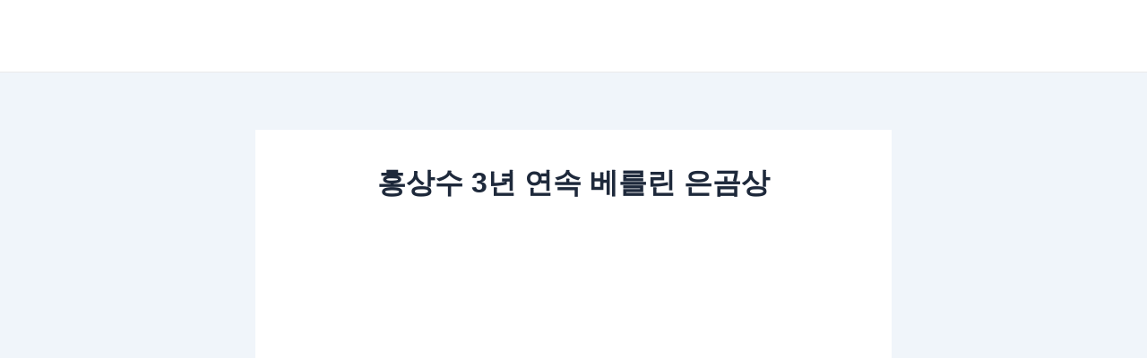

--- FILE ---
content_type: text/html; charset=utf-8
request_url: https://www.google.com/recaptcha/api2/aframe
body_size: 249
content:
<!DOCTYPE HTML><html><head><meta http-equiv="content-type" content="text/html; charset=UTF-8"></head><body><script nonce="wLVIdJ2I84yOIT_5pexYAA">/** Anti-fraud and anti-abuse applications only. See google.com/recaptcha */ try{var clients={'sodar':'https://pagead2.googlesyndication.com/pagead/sodar?'};window.addEventListener("message",function(a){try{if(a.source===window.parent){var b=JSON.parse(a.data);var c=clients[b['id']];if(c){var d=document.createElement('img');d.src=c+b['params']+'&rc='+(localStorage.getItem("rc::a")?sessionStorage.getItem("rc::b"):"");window.document.body.appendChild(d);sessionStorage.setItem("rc::e",parseInt(sessionStorage.getItem("rc::e")||0)+1);localStorage.setItem("rc::h",'1769253410236');}}}catch(b){}});window.parent.postMessage("_grecaptcha_ready", "*");}catch(b){}</script></body></html>